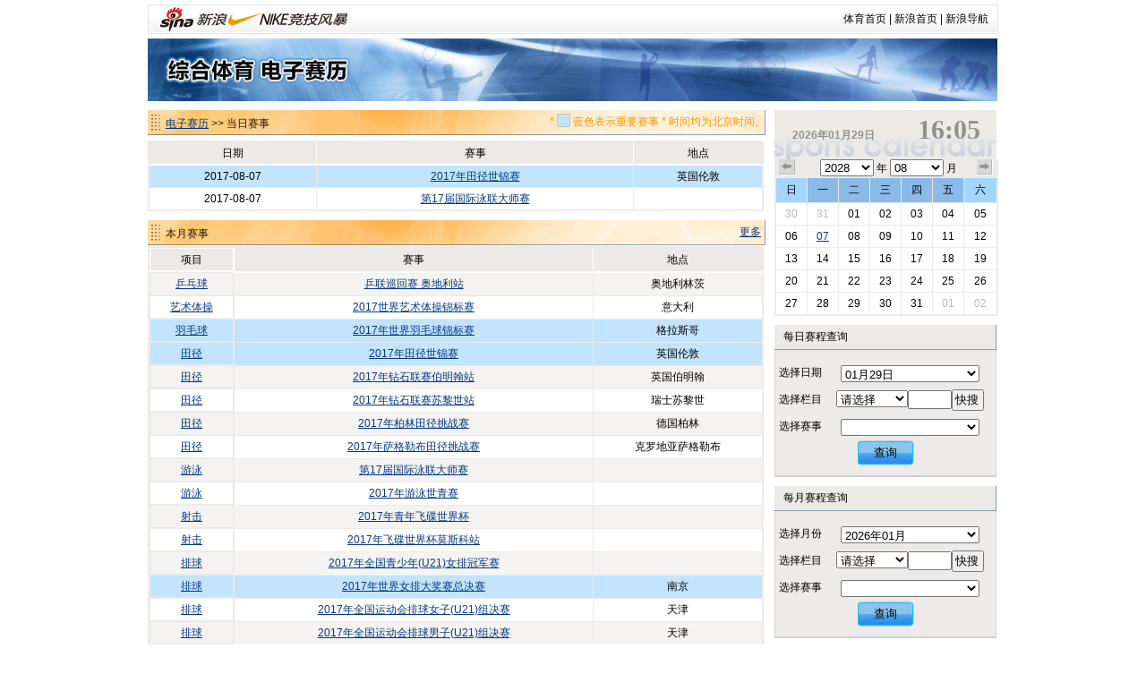

--- FILE ---
content_type: text/html
request_url: http://match.sports.sina.com.cn/calendar/index.php?date=2017-08-07&dpc=1
body_size: 6538
content:
<!DOCTYPE html PUBLIC "-//W3C//DTD XHTML 1.0 Transitional//EN" "http://www.w3.org/TR/xhtml1/DTD/xhtml1-transitional.dtd">
<html xmlns="http://www.w3.org/1999/xhtml">
<head>
<meta http-equiv="Content-Type" content="text/html; charset=gbk" />
<title>电子赛历_新浪体育_新浪网</title>
<meta name="keywords" content="体育,体育新闻,NIKE新浪竞技风暴,奥运,2008,北京奥运,奥运会" />
<meta name="description" content="新浪体育提供最快速最全面最专业的体育新闻和赛事报道，主要有以下栏目：国内足球、国际足球、篮球、NBA、综合体育、奥运、F1、网球、高尔夫、棋牌、彩票、视频、图片、博客、社区论坛" />

<link href="/public/css/calendar/basic.css" rel="stylesheet" type="text/css" />
<!-- <script type="text/javascript" src="http://ajax.googleapis.com/ajax/libs/jquery/1.4.0/jquery.min.js"></script> -->
<script type="text/javascript" src="http://data.ent.sina.com.cn/js/jq/jquery-1.2.6.js"></script>

<style type="text/css">
h3.sec_title{
font-weight:normal;
}

h3.sb_title{
font-weight:normal;
}

</style>
</head>
<body>
<!-- 标准二级导航_体育 begin -->
<style type="text/css">
.secondaryHeader{height:33px;overflow:hidden;background:url(http://i2.sinaimg.cn/dy/images/header/2008/standardl2nav_bg.gif) repeat-x #fff;color:#000;font-size:12px;font-weight:100;}
.secondaryHeader a,.secondaryHeader a:visited{color:#000;text-decoration:none;}
.secondaryHeader a:hover,.secondaryHeader a:active{color:#c00;text-decoration:underline;}
.sHBorder{border:1px #e3e3e3 solid;padding:0 10px 0 12px;overflow:hidden;zoom:1;}
.sHLogo{float:left;height:31px;line-height:31px;overflow:hidden;}
.sHLogo span,.sHLogo span a,.sHLogo span a:link,.sHLogo span a:visited,.sHLogo span a:hover{display:block;*float:left;display:table-cell;vertical-align:middle;*display:block;*font-size:27px;*font-family:Arial;height:31px;}
.sHLogo span,.sHLogo span a img,.sHLogo span a:link img,.sHLogo span a:visited img,.sHLogo span a:hover img{vertical-align:middle;}
.sHLinks{float:right;line-height:31px;}
</style>

<div class="secondaryHeader" style="width:950px;margin:0 auto;margin-top:5px;margin-bottom:5px">
	<div class="sHBorder">
		<div class="sHLogo"><span><a href="http://sports.sina.com.cn/"><img src="http://i1.sinaimg.cn/dy/images/header/2009/standardl2nav_sina_new.gif" alt="新浪网" /></a><a href="http://sports.sina.com.cn/"><img src="http://i1.sinaimg.cn/dy/images/header/2009/standardl2nav_sports.gif" alt="新浪体育" /></a></span></div>
		<div class="sHLinks"><a href="http://sports.sina.com.cn/">体育首页</a>&nbsp;|&nbsp;<a href="http://www.sina.com.cn/">新浪首页</a>&nbsp;|&nbsp;<a href="http://news.sina.com.cn/guide/">新浪导航</a></div>
	</div>

</div>
<!-- 标准二级导航_体育 end -->
<div id="top-banner"><a href="/calendar/"><img src="http://www.sinaimg.cn/ty/deco/2010/0412/banner1.jpg" /></a></div><script type="text/javascript">
$(document).ready(function(){
	$("#p_switcher").click(function(evt){
		if(document.getElementById("p_switch").style.display=="none")
		{
			$("#p_switch").show(100);
		}else
		{
			$("#p_switch").hide(100);
		}
		return false;
	});
	$(".close").click(function(){$("#p_switch").hide();return false;});
});
</script>
<div id="content">
  <div id="match">
    <div class="title">
      <h3 class="sec_title"><a href=".">电子赛历</a> >> 当日赛事
		<p class="titletips" >* <img src="http://www.sinaimg.cn/ty/deco/2010/0412/blue.jpg" width="15" height="15" /> 蓝色表示重要赛事 * 时间均为北京时间。</p>
	  </h3>

     </div>
    <table id="today" cellspacing="0" cellpadding="0">
      <tr class="ttitle">
        <td nowrap>日期</td>
        <td nowrap>时间</td>
        <td nowrap>赛事</td>
        <td nowrap>轮次</td>
        <td nowrap>对阵</td>
        <td nowrap>地点</td>
        <td nowrap>战报</td>
      </tr>

	        <tr class="thot">
        <td>2017-08-07</td>
        <td>－－</td>
        <td><a href="competition.php?sid=5745&dpc=1">2017年田径世锦赛</a></td>
        <td></td>
        <td></td>
        <td>英国伦敦</td>
        <td></td>
      </tr>
	        <tr class="tsingle">
        <td>2017-08-07</td>
        <td>－－</td>
        <td><a href="competition.php?sid=5754&dpc=1">第17届国际泳联大师赛</a></td>
        <td></td>
        <td></td>
        <td></td>
        <td></td>
      </tr>
	  
    </table>
	<script>
	function hiddentd()
	{
		var tt=document.getElementById("today");
		if(tt)
		{
			for(var tdnum in [7,6,5,4,3,2,1])
			{
				var td1=true;
				for(var i=1;i<tt.rows.length;i++)
				{
					if(tt.rows[i].cells[tdnum].innerHTML!='－－' && tt.rows[i].cells[tdnum].innerHTML!='')
					{
						td1=false;
					}
				}
				if(td1){
					for(var i=0;i<tt.rows.length;i++)
					{
						tt.rows[i].cells[tdnum].style.display="none";
					}
				}
			}
		}
	}
	hiddentd()
	</script>
    <div class=" title">
      <h3 class="sec_title">本月赛事</h3>
        <a class="more" href="search.php?date=2017-08">更多</a> </div>
    <table id="today" cellspacing="0" cellpadding="0">
      <tr class="ttitle">
        <td class="col_0">项目</td>
        <td>赛事</td>
        <td>地点</td>
      </tr>
	        <tr class="tdouble">
        <td class="col_0"><a href="search.php?date=2017&lm=乒乓球">乒乓球</a></td>
        <td class="col_event"><a href="competition.php?sid=5661&dpc=1">乒联巡回赛 奥地利站</a></td>
        <td class="col_place">奥地利林茨</td>
      </tr>
	        <tr class="tsingle">
        <td class="col_0"><a href="search.php?date=2017&lm=艺术体操">艺术体操</a></td>
        <td class="col_event"><a href="competition.php?sid=5668&dpc=1">2017世界艺术体操锦标赛</a></td>
        <td class="col_place">意大利</td>
      </tr>
	        <tr class="thot">
        <td class="col_0"><a href="search.php?date=2017&lm=羽毛球">羽毛球</a></td>
        <td class="col_event"><a href="competition.php?sid=5691&dpc=1">2017年世界羽毛球锦标赛</a></td>
        <td class="col_place">格拉斯哥</td>
      </tr>
	        <tr class="thot">
        <td class="col_0"><a href="search.php?date=2017&lm=田径">田径</a></td>
        <td class="col_event"><a href="competition.php?sid=5745&dpc=1">2017年田径世锦赛</a></td>
        <td class="col_place">英国伦敦</td>
      </tr>
	        <tr class="tdouble">
        <td class="col_0"><a href="search.php?date=2017&lm=田径">田径</a></td>
        <td class="col_event"><a href="competition.php?sid=5746&dpc=1">2017年钻石联赛伯明翰站</a></td>
        <td class="col_place">英国伯明翰</td>
      </tr>
	        <tr class="tsingle">
        <td class="col_0"><a href="search.php?date=2017&lm=田径">田径</a></td>
        <td class="col_event"><a href="competition.php?sid=5747&dpc=1">2017年钻石联赛苏黎世站</a></td>
        <td class="col_place">瑞士苏黎世</td>
      </tr>
	        <tr class="tdouble">
        <td class="col_0"><a href="search.php?date=2017&lm=田径">田径</a></td>
        <td class="col_event"><a href="competition.php?sid=5748&dpc=1">2017年柏林田径挑战赛</a></td>
        <td class="col_place">德国柏林</td>
      </tr>
	        <tr class="tsingle">
        <td class="col_0"><a href="search.php?date=2017&lm=田径">田径</a></td>
        <td class="col_event"><a href="competition.php?sid=5749&dpc=1">2017年萨格勒布田径挑战赛</a></td>
        <td class="col_place">克罗地亚萨格勒布</td>
      </tr>
	        <tr class="tdouble">
        <td class="col_0"><a href="search.php?date=2017&lm=游泳">游泳</a></td>
        <td class="col_event"><a href="competition.php?sid=5754&dpc=1">第17届国际泳联大师赛</a></td>
        <td class="col_place"></td>
      </tr>
	        <tr class="tsingle">
        <td class="col_0"><a href="search.php?date=2017&lm=游泳">游泳</a></td>
        <td class="col_event"><a href="competition.php?sid=5755&dpc=1">2017年游泳世青赛</a></td>
        <td class="col_place"></td>
      </tr>
	        <tr class="tdouble">
        <td class="col_0"><a href="search.php?date=2017&lm=射击">射击</a></td>
        <td class="col_event"><a href="competition.php?sid=5777&dpc=1">2017年青年飞碟世界杯</a></td>
        <td class="col_place"></td>
      </tr>
	        <tr class="tsingle">
        <td class="col_0"><a href="search.php?date=2017&lm=射击">射击</a></td>
        <td class="col_event"><a href="competition.php?sid=5778&dpc=1">2017年飞碟世界杯莫斯科站</a></td>
        <td class="col_place"></td>
      </tr>
	        <tr class="tdouble">
        <td class="col_0"><a href="search.php?date=2017&lm=排球">排球</a></td>
        <td class="col_event"><a href="competition.php?sid=5799&dpc=1">2017年全国青少年(U21)女排冠军赛</a></td>
        <td class="col_place"></td>
      </tr>
	        <tr class="thot">
        <td class="col_0"><a href="search.php?date=2017&lm=排球">排球</a></td>
        <td class="col_event"><a href="competition.php?sid=5804&dpc=1">2017年世界女排大奖赛总决赛</a></td>
        <td class="col_place">南京</td>
      </tr>
	        <tr class="tsingle">
        <td class="col_0"><a href="search.php?date=2017&lm=排球">排球</a></td>
        <td class="col_event"><a href="competition.php?sid=5808&dpc=1">2017年全国运动会排球女子(U21)组决赛</a></td>
        <td class="col_place">天津</td>
      </tr>
	        <tr class="tdouble">
        <td class="col_0"><a href="search.php?date=2017&lm=排球">排球</a></td>
        <td class="col_event"><a href="competition.php?sid=5809&dpc=1">2017年全国运动会排球男子(U21)组决赛</a></td>
        <td class="col_place">天津</td>
      </tr>
	        <tr class="tsingle">
        <td class="col_0"><a href="search.php?date=2017&lm=排球">排球</a></td>
        <td class="col_event"><a href="competition.php?sid=5821&dpc=1">世界大学生运动会</a></td>
        <td class="col_place">台北</td>
      </tr>
	        <tr class="tdouble">
        <td class="col_0"><a href="search.php?date=2017&lm=排球">排球</a></td>
        <td class="col_event"><a href="competition.php?sid=5825&dpc=1">欧洲男排锦标赛决赛阶段</a></td>
        <td class="col_place">波兰</td>
      </tr>
	        <tr class="thot">
        <td class="col_0"><a href="search.php?date=2017&lm=沙滩排球">沙滩排球</a></td>
        <td class="col_event"><a href="competition.php?sid=5862&dpc=1">2017年世界沙滩排球锦标赛</a></td>
        <td class="col_place">奥地利维也纳</td>
      </tr>
	        <tr class="tsingle">
        <td class="col_0"><a href="search.php?date=2017&lm=沙滩排球">沙滩排球</a></td>
        <td class="col_event"><a href="competition.php?sid=5863&dpc=1">世界沙排巡回赛汉堡主系列赛</a></td>
        <td class="col_place">德国汉堡</td>
      </tr>
	        <tr class="thot">
        <td class="col_0"><a href="search.php?date=2017&lm=沙滩排球">沙滩排球</a></td>
        <td class="col_event"><a href="competition.php?sid=5864&dpc=1">世界沙排巡回赛年终总决赛</a></td>
        <td class="col_place">加拿大</td>
      </tr>
	        <tr class="thot">
        <td class="col_0"><a href="search.php?date=2017&lm=摔跤">摔跤</a></td>
        <td class="col_event"><a href="competition.php?sid=5869&dpc=1">2017年世界自由式摔跤锦标赛</a></td>
        <td class="col_place">法国</td>
      </tr>
	        <tr class="thot">
        <td class="col_0"><a href="search.php?date=2017&lm=柔道">柔道</a></td>
        <td class="col_event"><a href="competition.php?sid=5872&dpc=1">2017年世界柔道锦标赛</a></td>
        <td class="col_place">匈牙利布达佩斯</td>
      </tr>
	      </table>
	<a name="ss" >
    <div class="title">
      <h3 class="sec_title" >项目赛事 - 田径</h3>
      <a class="more" href="search.php?lm=田径&date=2017">更多..</a> </div>
    <table id="sports" cellspacing="0" cellpadding="0">
      <tr class="ttitle">
        <td class="cell_0 col_0">
			<div id="p_switch_r">
				<a href="#" id="p_switcher" >切换项目&gt;&gt;</a>
				<div id="p_switch" style="display:none">
					<a href="#" class="close">×</a>
															<a href="index.php?date=2017-08-07&lm=羽毛球&dpc=1#ss" style="width:36px">羽毛球</a>
															<a href="index.php?date=2017-08-07&lm=冰雪&dpc=1#ss" style="width:24px">冰雪</a>
															<a href="index.php?date=2017-08-07&lm=田径&dpc=1#ss" style="width:24px">田径</a>
															<a href="index.php?date=2017-08-07&lm=台球&dpc=1#ss" style="width:24px">台球</a>
															<a href="index.php?date=2017-08-07&lm=体操&dpc=1#ss" style="width:24px">体操</a>
															<a href="index.php?date=2017-08-07&lm=自行车&dpc=1#ss" style="width:36px">自行车</a>
															<a href="index.php?date=2017-08-07&lm=乒乓球&dpc=1#ss" style="width:36px">乒乓球</a>
															<a href="index.php?date=2017-08-07&lm=游泳&dpc=1#ss" style="width:24px">游泳</a>
															<a href="index.php?date=2017-08-07&lm=现代五项&dpc=1#ss" style="width:48px">现代五项</a>
															<a href="index.php?date=2017-08-07&lm=铁人三项&dpc=1#ss" style="width:48px">铁人三项</a>
															<a href="index.php?date=2017-08-07&lm=排球&dpc=1#ss" style="width:24px">排球</a>
															<a href="index.php?date=2017-08-07&lm=击剑&dpc=1#ss" style="width:24px">击剑</a>
															<a href="index.php?date=2017-08-07&lm=其他&dpc=1#ss" style="width:24px">其他</a>
															<a href="index.php?date=2017-08-07&lm=射击&dpc=1#ss" style="width:24px">射击</a>
															<a href="index.php?date=2017-08-07&lm=垒球&dpc=1#ss" style="width:24px">垒球</a>
															<a href="index.php?date=2017-08-07&lm=柔道&dpc=1#ss" style="width:24px">柔道</a>
															<a href="index.php?date=2017-08-07&lm=曲棍球&dpc=1#ss" style="width:36px">曲棍球</a>
															<a href="index.php?date=2017-08-07&lm=跆拳道&dpc=1#ss" style="width:36px">跆拳道</a>
															<a href="index.php?date=2017-08-07&lm=帆船帆板&dpc=1#ss" style="width:48px">帆船帆板</a>
															<a href="index.php?date=2017-08-07&lm=射箭&dpc=1#ss" style="width:24px">射箭</a>
															<a href="index.php?date=2017-08-07&lm=手球&dpc=1#ss" style="width:24px">手球</a>
															<a href="index.php?date=2017-08-07&lm=摔跤&dpc=1#ss" style="width:24px">摔跤</a>
															<a href="index.php?date=2017-08-07&lm=棒球&dpc=1#ss" style="width:24px">棒球</a>
															<a href="index.php?date=2017-08-07&lm=赛艇&dpc=1#ss" style="width:24px">赛艇</a>
															<a href="index.php?date=2017-08-07&lm=举重&dpc=1#ss" style="width:24px">举重</a>
															<a href="index.php?date=2017-08-07&lm=拳击&dpc=1#ss" style="width:24px">拳击</a>
															<a href="index.php?date=2017-08-07&lm=皮划艇&dpc=1#ss" style="width:36px">皮划艇</a>
															<a href="index.php?date=2017-08-07&lm=橄榄球&dpc=1#ss" style="width:36px">橄榄球</a>
															<a href="index.php?date=2017-08-07&lm=体操-蹦床&dpc=1#ss" style="width:54px">体操-蹦床</a>
															<a href="index.php?date=2017-08-07&lm=体操-艺术体操&dpc=1#ss" style="width:78px">体操-艺术体操</a>
															<a href="index.php?date=2017-08-07&lm=帆船&dpc=1#ss" style="width:24px">帆船</a>
															<a href="index.php?date=2017-08-07&lm=滑雪&dpc=1#ss" style="width:24px">滑雪</a>
															<a href="index.php?date=2017-08-07&lm=艺术体操&dpc=1#ss" style="width:48px">艺术体操</a>
															<a href="index.php?date=2017-08-07&lm=蹦床&dpc=1#ss" style="width:24px">蹦床</a>
															<a href="index.php?date=2017-08-07&lm=跳水&dpc=1#ss" style="width:24px">跳水</a>
															<a href="index.php?date=2017-08-07&lm=水球&dpc=1#ss" style="width:24px">水球</a>
															<a href="index.php?date=2017-08-07&lm=花样游泳&dpc=1#ss" style="width:48px">花样游泳</a>
															<a href="index.php?date=2017-08-07&lm=马术&dpc=1#ss" style="width:24px">马术</a>
															<a href="index.php?date=2017-08-07&lm=沙排&dpc=1#ss" style="width:24px">沙排</a>
															<a href="index.php?date=2017-08-07&lm=沙滩排球&dpc=1#ss" style="width:48px">沙滩排球</a>
															<a href="index.php?date=2017-08-07&lm=场地自行车&dpc=1#ss" style="width:60px">场地自行车</a>
															<a href="index.php?date=2017-08-07&lm=斯诺克&dpc=1#ss" style="width:36px">斯诺克</a>
									</div>
          </div></td>
        <td>赛事</td>
        <td>日期</td>
      </tr>
	        <tr class="thot">
        <td class="col_0"><a href="search.php?date=2017&lm=田径">田径</a></td>
        <td class="col_event"><a href="competition.php?sid=5745&dpc=1">2017年田径世锦赛</a></td>
        <td class="col_place">英国伦敦</td>
      </tr>
	        <tr class="thot">
        <td class="col_0"><a href="search.php?date=2017&lm=田径">田径</a></td>
        <td class="col_event"><a href="competition.php?sid=5721&dpc=1">2017年北京田径挑战赛</a></td>
        <td class="col_place">中国北京</td>
      </tr>
	        <tr class="thot">
        <td class="col_0"><a href="search.php?date=2017&lm=田径">田径</a></td>
        <td class="col_event"><a href="competition.php?sid=5720&dpc=1">2017年钻石联赛上海站</a></td>
        <td class="col_place">中国上海</td>
      </tr>
	        <tr class="thot">
        <td class="col_0"><a href="search.php?date=2017&lm=田径">田径</a></td>
        <td class="col_event"><a href="competition.php?sid=6043&dpc=1">国际田联钻石联赛上海站</a></td>
        <td class="col_place">上海</td>
      </tr>
	        <tr class="tdouble">
        <td class="col_0"><a href="search.php?date=2017&lm=田径">田径</a></td>
        <td class="col_event"><a href="competition.php?sid=5752&dpc=1">2017年塔朗斯全能挑战赛</a></td>
        <td class="col_place">法国塔朗斯</td>
      </tr>
	        <tr class="tsingle">
        <td class="col_0"><a href="search.php?date=2017&lm=田径">田径</a></td>
        <td class="col_event"><a href="competition.php?sid=5751&dpc=1">2017年列蒂田径挑战赛</a></td>
        <td class="col_place">意大利列蒂</td>
      </tr>
	        <tr class="tdouble">
        <td class="col_0"><a href="search.php?date=2017&lm=田径">田径</a></td>
        <td class="col_event"><a href="competition.php?sid=5750&dpc=1">2017年钻石联赛布鲁塞尔站</a></td>
        <td class="col_place">比利时布鲁塞尔</td>
      </tr>
	        <tr class="tsingle">
        <td class="col_0"><a href="search.php?date=2017&lm=田径">田径</a></td>
        <td class="col_event"><a href="competition.php?sid=5749&dpc=1">2017年萨格勒布田径挑战赛</a></td>
        <td class="col_place">克罗地亚萨格勒布</td>
      </tr>
	        <tr class="tdouble">
        <td class="col_0"><a href="search.php?date=2017&lm=田径">田径</a></td>
        <td class="col_event"><a href="competition.php?sid=5748&dpc=1">2017年柏林田径挑战赛</a></td>
        <td class="col_place">德国柏林</td>
      </tr>
	        <tr class="tsingle">
        <td class="col_0"><a href="search.php?date=2017&lm=田径">田径</a></td>
        <td class="col_event"><a href="competition.php?sid=5747&dpc=1">2017年钻石联赛苏黎世站</a></td>
        <td class="col_place">瑞士苏黎世</td>
      </tr>
	      </table>
  </div>
  <script src="iframe_searchjs.php?&dpc=1"></script>
  <div id="sidebar">
    <h3 class="cal_title clearfix"  onclick="window.location='index.php?&dpc=1'" style="cursor:pointer">
      <div class="date">2026年01月29日</div>
      <div class="time">16:05</div>
    </h3>
    <div id="calendar">
      <div class="search_time clearfix"> <a href="index.php?date=2017-07-07&dpc=1" class="premonth">上个月</a>
        <div class="select_time">
          <select name="c_year" id="c_year" onchange="window.location='index.php?date='+this.value+'-08-07&dpc=1'">
			            <option value="2028" >2028</option>
			            <option value="2027" >2027</option>
			            <option value="2026" >2026</option>
			            <option value="2025" >2025</option>
			            <option value="2024" >2024</option>
			            <option value="2023" >2023</option>
			            <option value="2022" >2022</option>
			          </select>
          年
		  <select name="c_month" id="c_month" onchange="window.location='index.php?date=2017-'+this.value+'-07&dpc=1'">
          			            <option value="01" >01</option>
		  			            <option value="02" >02</option>
		  			            <option value="03" >03</option>
		  			            <option value="04" >04</option>
		  			            <option value="05" >05</option>
		  			            <option value="06" >06</option>
		  			            <option value="07" >07</option>
		  			            <option value="08" selected>08</option>
		  			            <option value="09" >09</option>
		  			            <option value="10" >10</option>
		  			            <option value="11" >11</option>
		  			            <option value="12" >12</option>
		            </select>
          月</div>
        <a href="index.php?date=2017-09-07&dpc=1" class="nextmonth">下个月</a> </div>
      <table cellspacing="0" cellpadding="0">
        <tr>
          <th class="weekend">日</th>
          <th>一</th>
          <th>二</th>
          <th>三</th>
          <th>四</th>
          <th>五</th>
          <th class="weekend">六</th>
        </tr>
		        <tr>
						<td><a href="index.php?date=2017-07-30&dpc=1"
			 class="graylink"			
			>30</a></td>
						<td><a href="index.php?date=2017-07-31&dpc=1"
			 class="graylink"			
			>31</a></td>
						<td><a href="index.php?date=2017-08-01&dpc=1"
						
			>01</a></td>
						<td><a href="index.php?date=2017-08-02&dpc=1"
						
			>02</a></td>
						<td><a href="index.php?date=2017-08-03&dpc=1"
						
			>03</a></td>
						<td><a href="index.php?date=2017-08-04&dpc=1"
						
			>04</a></td>
						<td><a href="index.php?date=2017-08-05&dpc=1"
						
			>05</a></td>
			        </tr>
		        <tr>
						<td><a href="index.php?date=2017-08-06&dpc=1"
						
			>06</a></td>
						<td><a href="index.php?date=2017-08-07&dpc=1"
						 class="today"
			>07</a></td>
						<td><a href="index.php?date=2017-08-08&dpc=1"
						
			>08</a></td>
						<td><a href="index.php?date=2017-08-09&dpc=1"
						
			>09</a></td>
						<td><a href="index.php?date=2017-08-10&dpc=1"
						
			>10</a></td>
						<td><a href="index.php?date=2017-08-11&dpc=1"
						
			>11</a></td>
						<td><a href="index.php?date=2017-08-12&dpc=1"
						
			>12</a></td>
			        </tr>
		        <tr>
						<td><a href="index.php?date=2017-08-13&dpc=1"
						
			>13</a></td>
						<td><a href="index.php?date=2017-08-14&dpc=1"
						
			>14</a></td>
						<td><a href="index.php?date=2017-08-15&dpc=1"
						
			>15</a></td>
						<td><a href="index.php?date=2017-08-16&dpc=1"
						
			>16</a></td>
						<td><a href="index.php?date=2017-08-17&dpc=1"
						
			>17</a></td>
						<td><a href="index.php?date=2017-08-18&dpc=1"
						
			>18</a></td>
						<td><a href="index.php?date=2017-08-19&dpc=1"
						
			>19</a></td>
			        </tr>
		        <tr>
						<td><a href="index.php?date=2017-08-20&dpc=1"
						
			>20</a></td>
						<td><a href="index.php?date=2017-08-21&dpc=1"
						
			>21</a></td>
						<td><a href="index.php?date=2017-08-22&dpc=1"
						
			>22</a></td>
						<td><a href="index.php?date=2017-08-23&dpc=1"
						
			>23</a></td>
						<td><a href="index.php?date=2017-08-24&dpc=1"
						
			>24</a></td>
						<td><a href="index.php?date=2017-08-25&dpc=1"
						
			>25</a></td>
						<td><a href="index.php?date=2017-08-26&dpc=1"
						
			>26</a></td>
			        </tr>
		        <tr>
						<td><a href="index.php?date=2017-08-27&dpc=1"
						
			>27</a></td>
						<td><a href="index.php?date=2017-08-28&dpc=1"
						
			>28</a></td>
						<td><a href="index.php?date=2017-08-29&dpc=1"
						
			>29</a></td>
						<td><a href="index.php?date=2017-08-30&dpc=1"
						
			>30</a></td>
						<td><a href="index.php?date=2017-08-31&dpc=1"
						
			>31</a></td>
						<td><a href="index.php?date=2017-09-01&dpc=1"
			 class="graylink"			
			>01</a></td>
						<td><a href="index.php?date=2017-09-02&dpc=1"
			 class="graylink"			
			>02</a></td>
			        </tr>
		      </table>
    </div>
    <h3 class="sb_title">每日赛程查询</h3>
    <table cellspacing="0" cellpadding="0" class="s_table">
      <tr>
		<td class="toptd">选择日期</td>
		<td class="toptd">
			<select name="s1_date" id="s1_date">
								<option value="2026-01-01" >01月01日</option>
								<option value="2026-01-02" >01月02日</option>
								<option value="2026-01-03" >01月03日</option>
								<option value="2026-01-04" >01月04日</option>
								<option value="2026-01-05" >01月05日</option>
								<option value="2026-01-06" >01月06日</option>
								<option value="2026-01-07" >01月07日</option>
								<option value="2026-01-08" >01月08日</option>
								<option value="2026-01-09" >01月09日</option>
								<option value="2026-01-10" >01月10日</option>
								<option value="2026-01-11" >01月11日</option>
								<option value="2026-01-12" >01月12日</option>
								<option value="2026-01-13" >01月13日</option>
								<option value="2026-01-14" >01月14日</option>
								<option value="2026-01-15" >01月15日</option>
								<option value="2026-01-16" >01月16日</option>
								<option value="2026-01-17" >01月17日</option>
								<option value="2026-01-18" >01月18日</option>
								<option value="2026-01-19" >01月19日</option>
								<option value="2026-01-20" >01月20日</option>
								<option value="2026-01-21" >01月21日</option>
								<option value="2026-01-22" >01月22日</option>
								<option value="2026-01-23" >01月23日</option>
								<option value="2026-01-24" >01月24日</option>
								<option value="2026-01-25" >01月25日</option>
								<option value="2026-01-26" >01月26日</option>
								<option value="2026-01-27" >01月27日</option>
								<option value="2026-01-28" >01月28日</option>
								<option value="2026-01-29" selected>01月29日</option>
								<option value="2026-01-30" >01月30日</option>
								<option value="2026-01-31" >01月31日</option>
							</select>
		</td>
	  </tr>
	  <tr>
		<td>选择栏目</td>
        <td>
			<select name="s1_big" id="s1_big" onchange="sets1select(this.value)" style="width:80px;">
				<option value="">请选择</option>
								<option value="羽毛球">羽毛球</option>
								<option value="冰雪">冰雪</option>
								<option value="田径">田径</option>
								<option value="台球">台球</option>
								<option value="体操">体操</option>
								<option value="自行车">自行车</option>
								<option value="乒乓球">乒乓球</option>
								<option value="游泳">游泳</option>
								<option value="现代五项">现代五项</option>
								<option value="铁人三项">铁人三项</option>
								<option value="排球">排球</option>
								<option value="击剑">击剑</option>
								<option value="其他">其他</option>
								<option value="射击">射击</option>
								<option value="垒球">垒球</option>
								<option value="柔道">柔道</option>
								<option value="曲棍球">曲棍球</option>
								<option value="跆拳道">跆拳道</option>
								<option value="帆船帆板">帆船帆板</option>
								<option value="射箭">射箭</option>
								<option value="手球">手球</option>
								<option value="摔跤">摔跤</option>
								<option value="棒球">棒球</option>
								<option value="赛艇">赛艇</option>
								<option value="举重">举重</option>
								<option value="拳击">拳击</option>
								<option value="皮划艇">皮划艇</option>
								<option value="橄榄球">橄榄球</option>
								<option value="体操-蹦床">体操-蹦床</option>
								<option value="体操-艺术体操">体操-艺术体操</option>
								<option value="帆船">帆船</option>
								<option value="滑雪">滑雪</option>
								<option value="艺术体操">艺术体操</option>
								<option value="蹦床">蹦床</option>
								<option value="跳水">跳水</option>
								<option value="水球">水球</option>
								<option value="花样游泳">花样游泳</option>
								<option value="马术">马术</option>
								<option value="沙排">沙排</option>
								<option value="沙滩排球">沙滩排球</option>
								<option value="场地自行车">场地自行车</option>
								<option value="斯诺克">斯诺克</option>
							</select><input size=4 id="s1_locate"><input type="button" value="快搜" style="width:36px;padding-left:2px;" onclick="sellocate(document.getElementById('s1_big'),document.getElementById('s1_locate'),1)">
			<script>
			function sellocate(sel,t,a)
			{
				var txt=t.value;
				for(var i=0;i<sel.options.length;i++)
				{
					if(!sel.selectedIndex)
					{
						sel.selectedIndex=0;
					}
					k=i+sel.selectedIndex+1;
					if(k>=sel.options.length)
					{
						k=k-sel.options.length;
					}

					if(sel.options[k].text.indexOf(txt)!='-1')
					{
						sel.options[k].selected=true;
						eval("sets"+a+"select(sel.options[k].value)");
						return false;
					}
				}
			}
			</script>
        </td>
      </tr>
      <tr>
        <td>选择赛事</td>
        <td>
			<select name="s1_small" id="s1_small">

			</select>
        </td>
      </tr>
      <tr>
        <td height="39" colspan="2" class="bottomtd"><button class="search_button" onclick="if(document.getElementById('s1_small').value!=''){window.location='competition.php?sid='+document.getElementById('s1_small').value}else{window.location='index.php?date='+document.getElementById('s1_date').value}">查询</button></td>
      </tr>
    </table>

    <h3 class="sb_title">每月赛程查询</h3>
    <table cellspacing="0" cellpadding="0" class="s_table">
      <tr>
		<td class="toptd">选择月份</td>
		<td class="toptd">
			<select name="s2_date" id="s2_date">
								<option value="2026-01" selected>2026年01月</option>
								<option value="2026-02" >2026年02月</option>
								<option value="2026-03" >2026年03月</option>
								<option value="2026-04" >2026年04月</option>
								<option value="2026-05" >2026年05月</option>
								<option value="2026-06" >2026年06月</option>
								<option value="2026-07" >2026年07月</option>
								<option value="2026-08" >2026年08月</option>
								<option value="2026-09" >2026年09月</option>
								<option value="2026-10" >2026年10月</option>
								<option value="2026-11" >2026年11月</option>
								<option value="2026-12" >2026年12月</option>
							</select>
		</td>
	  </tr>
	  <tr>
		<td>选择栏目</td>
        <td>
			<select name="s2_big"  id="s2_big" onchange="sets2select(this.value)" style="width:80px;">
				<option value="">请选择</option>
								<option value="羽毛球">羽毛球</option>
								<option value="冰雪">冰雪</option>
								<option value="田径">田径</option>
								<option value="台球">台球</option>
								<option value="体操">体操</option>
								<option value="自行车">自行车</option>
								<option value="乒乓球">乒乓球</option>
								<option value="游泳">游泳</option>
								<option value="现代五项">现代五项</option>
								<option value="铁人三项">铁人三项</option>
								<option value="排球">排球</option>
								<option value="击剑">击剑</option>
								<option value="其他">其他</option>
								<option value="射击">射击</option>
								<option value="垒球">垒球</option>
								<option value="柔道">柔道</option>
								<option value="曲棍球">曲棍球</option>
								<option value="跆拳道">跆拳道</option>
								<option value="帆船帆板">帆船帆板</option>
								<option value="射箭">射箭</option>
								<option value="手球">手球</option>
								<option value="摔跤">摔跤</option>
								<option value="棒球">棒球</option>
								<option value="赛艇">赛艇</option>
								<option value="举重">举重</option>
								<option value="拳击">拳击</option>
								<option value="皮划艇">皮划艇</option>
								<option value="橄榄球">橄榄球</option>
								<option value="体操-蹦床">体操-蹦床</option>
								<option value="体操-艺术体操">体操-艺术体操</option>
								<option value="帆船">帆船</option>
								<option value="滑雪">滑雪</option>
								<option value="艺术体操">艺术体操</option>
								<option value="蹦床">蹦床</option>
								<option value="跳水">跳水</option>
								<option value="水球">水球</option>
								<option value="花样游泳">花样游泳</option>
								<option value="马术">马术</option>
								<option value="沙排">沙排</option>
								<option value="沙滩排球">沙滩排球</option>
								<option value="场地自行车">场地自行车</option>
								<option value="斯诺克">斯诺克</option>
							</select><input size=4 id="s2_locate"><input type="button" value="快搜" style="width:36px;padding-left:2px;" onclick="sellocate(document.getElementById('s2_big'),document.getElementById('s2_locate'),2)">
        </td>
      </tr>
      <tr>
        <td>选择赛事</td>
        <td>
			<select name="s2_small" id="s2_small">

			</select>
        </td>
      </tr>
      <tr>
        <td height="39" colspan="2" class="bottomtd"><button class="search_button" onclick="if(document.getElementById('s2_small').value!=''){window.location='competition.php?sid='+document.getElementById('s2_small').value}else{window.location='index.php?date='+document.getElementById('s2_date').value}">查询</button></td>
      </tr>
    </table>

    <h3 class="sb_title">全年赛程查询</h3>
    <table cellspacing="0" cellpadding="0" class="s_table">
      <tr>
        <td class="toptd">选择年份</td>
        <td class="toptd">
		<select name="s3_date" id="s3_date">
			            <option value="2028" >2028</option>
			            <option value="2027" >2027</option>
			            <option value="2026" selected>2026</option>
			            <option value="2025" >2025</option>
			            <option value="2024" >2024</option>
			            <option value="2023" >2023</option>
			            <option value="2022" >2022</option>
			          </select>
        </td>
      </tr>
      <tr>
        <td height="39" colspan="2" class="bottomtd"><button class="search_button" onclick="window.location='search.php?date='+document.getElementById('s3_date').value+'&dpc=1'">查询</button></td>
      </tr>
    </table>

    <h3 class="sb_title">关键词搜索</h3>
    <table cellspacing="0" cellpadding="0" class="s_table">
      <tr>
        <td class="toptd">请输入关键词</td>
        <td class="toptd">
			<input type="text" name="keyword" id="keyword">
        </td>
      </tr>
      <tr>
        <td height="39" colspan="2" class="bottomtd"><button class="search_button" onclick="window.location='search.php?keyword='+document.getElementById('keyword').value">查询</button></td>
      </tr>
    </table>
  </div></div>

<div style="clear:both"></div>
<!-- footer begin -->
	<div style="width:950px;margin:0 auto; text-align:center;padding-top:20px;padding-bottom:0px; line-height:25px;">
		<a href="http://sports.sina.com.cn/guest.html" target="_blank">竞技风暴意见反馈留言板</a> <a href="mailto:2002wc@vip.sina.com" target="_blank">投稿信箱</a> 客服热线：95105670 欢迎批评指正<br />

		<a href="http://corp.sina.com.cn/chn/">新浪简介</a> | <a href="http://corp.sina.com.cn/eng/">About Sina</a> | <a href="http://emarketing.sina.com.cn/">广告服务</a> | <a href="http://www.sina.com.cn/contactus.html">联系我们</a> | <a href="http://corp.sina.com.cn/chn/sina_job.html">招聘信息</a> | <a href="http://www.sina.com.cn/intro/lawfirm.shtml">网站律师</a> | <a href="http://english.sina.com">SINA English</a> | <a href="http://members.sina.com.cn/apply/">通行证注册</a> | <a href="http://tech.sina.com.cn/focus/sinahelp.shtml">产品答疑</a><br />

		Copyright &copy; 1996-2026 SINA Corporation, All Rights Reserved<br />
		新浪公司 <a href="http://www.sina.com.cn/intro/copyright.shtml">版权所有</a><br />
	</div>
<!-- footer end -->


<!-- SUDA_CODE_START -->
<script type="text/javascript" src="http://www.sinaimg.cn/unipro/pub/suda_s_v851c.js"></script>
<script type="text/javascript" >
_S_pSt(_S_PID_);
</script>
<noScript>
<div style='position:absolute;top:0;left:0;width:0;height:0;visibility:hidden'><img width=0 height=0 src='http://beacon.sina.com.cn/a.gif?noScript' border='0' alt='' /></div>
</noScript>
<!-- SUDA_CODE_END -->

<!-- START WRating v1.0 -->
<script type="text/javascript" src="http://sina.wrating.com/a1.js"></script>
<script type="text/javascript">
try{
var vjAcc="860010-0308010000";
var wrUrl="http://sina.wrating.com/";
vjTrack("");
}catch(e){};
</script>
<noscript><img src="http://sina.wrating.com/a.gif?a=&c=860010-0308010000" width="1" height="1" style="display: none;"/></noscript>
<!-- END WRating v1.0 -->
</body>
</html>
